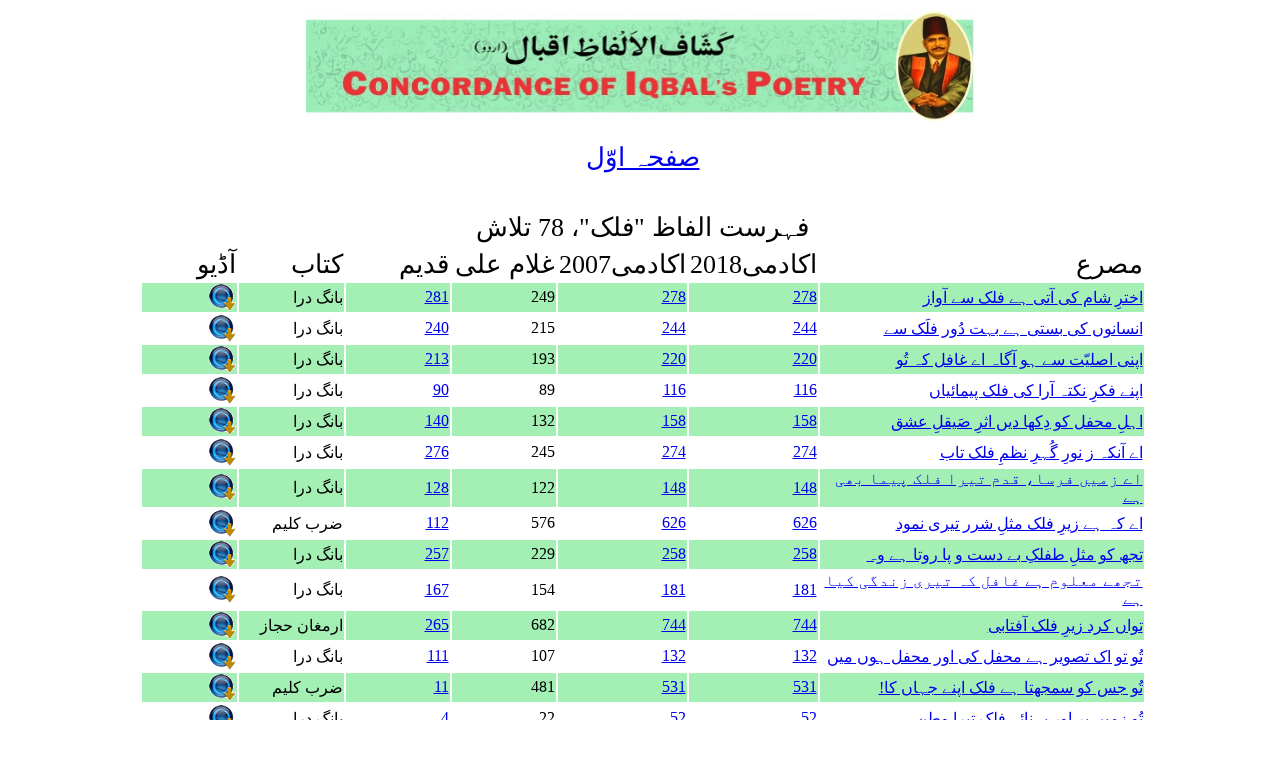

--- FILE ---
content_type: text/html; charset=UTF-8
request_url: https://concordance.allamaiqbal.com/wordlist.php?word=%D9%81%D9%84%DA%A9&searchtype=1
body_size: 7255
content:
<html>

<head>
<meta http-equiv="Content-Type" content="text/html; charset=utf-8" />
<link href="index.css" rel="stylesheet" type="text/css" />
<title>لفظ: فلک کی فہرست</title>
</head>

<body dir="rtl">
<div align="center">

<table>
<tr>
  <td><img src="banner.jpg" width="668" height="110" /></td></tr>
</table>
<br /><div align="center">
<a class="alphabetHeading" href="index.html">صفحہ اوّل</a>
</div>
<br />
<br />
<table>
<tr>
  <td  class="alphabetHeading">فہرست الفاظ "فلک"، 78 تلاش</td></tr>
</table>
<table width="80%"  class="alphabetList">
<tr class="alphabetHeading">
<td width="35%">مصرع</td>
<td width="11%">اکادمی2018  </td>
<td width="11%">اکادمی2007  </td>
<td width="11%">غلام علی</td>
<td width="11%">قدیم</td>
<td width="11%">کتاب</td>
<td width="10%">آڈیو</td></tr>
<tr bgcolor=#A4EFB4><td><a href=stanza.php?phrase=4470&stanzano=131062#4470> اخترِ شام کی آتی ہے فلک سے آواز</a></td><td><a href=iapkulyat2018.php?pageno=278 >278</a></td>
			<td><a href=iapkulyat.php?pageno=278 >278</a></td>
			<td>249</td>
			<td><a href=firstedition.php?pageno=281&bookname=bang>281</a></td>
			<td>بانگ درا</td><td><a href='audio/shujaat/155- Shab-e-Mairaaj.mp3' target=_new><img src=download.gif border=0 /></a></td></tr><tr><td><a href=stanza.php?phrase=3865&stanzano=131037#3865> انسانوں کی بستی ہے بہت دُور فلَک سے</a></td><td><a href=iapkulyat2018.php?pageno=244 >244</a></td>
			<td><a href=iapkulyat.php?pageno=244 >244</a></td>
			<td>215</td>
			<td><a href=firstedition.php?pageno=240&bookname=bang>240</a></td>
			<td>بانگ درا</td><td><a href='audio/shujaat/130- Shabnam Aur Sitaray.mp3' target=_new><img src=download.gif border=0 /></a></td></tr><tr bgcolor=#A4EFB4><td><a href=stanza.php?phrase=3394&stanzano=131024#3394> اپنی اصلیّت سے ہو آگاہ اے غافل کہ تُو</a></td><td><a href=iapkulyat2018.php?pageno=220 >220</a></td>
			<td><a href=iapkulyat.php?pageno=220 >220</a></td>
			<td>193</td>
			<td><a href=firstedition.php?pageno=213&bookname=bang>213</a></td>
			<td>بانگ درا</td><td><a href='audio/shujaat/117- Shama o Shaair.mp3' target=_new><img src=download.gif border=0 /></a></td></tr><tr><td><a href=stanza.php?phrase=1433&stanzano=111044#1433> اپنے فکرِ نکتہ آرا کی فلک پیمائیاں</a></td><td><a href=iapkulyat2018.php?pageno=116 >116</a></td>
			<td><a href=iapkulyat.php?pageno=116 >116</a></td>
			<td>89</td>
			<td><a href=firstedition.php?pageno=90&bookname=bang>90</a></td>
			<td>بانگ درا</td><td><a href='audio/shujaat/044- Daagh.mp3' target=_new><img src=download.gif border=0 /></a></td></tr><tr bgcolor=#A4EFB4><td><a href=stanza.php?phrase=2254&stanzano=121023#2254> اہلِ محفل کو دِکھا دیں اثرِ صَیقلِ عشق</a></td><td><a href=iapkulyat2018.php?pageno=158 >158</a></td>
			<td><a href=iapkulyat.php?pageno=158 >158</a></td>
			<td>132</td>
			<td><a href=firstedition.php?pageno=140&bookname=bang>140</a></td>
			<td>بانگ درا</td><td><a href='audio/shujaat/085- Abdul Qadir Kay Naam.mp3' target=_new><img src=download.gif border=0 /></a></td></tr><tr><td><a href=stanza.php?phrase=4389&stanzano=131057#4389> اے آنکہ ز نورِ گُہرِ نظمِ فلک تاب</a></td><td><a href=iapkulyat2018.php?pageno=274 >274</a></td>
			<td><a href=iapkulyat.php?pageno=274 >274</a></td>
			<td>245</td>
			<td><a href=firstedition.php?pageno=276&bookname=bang>276</a></td>
			<td>بانگ درا</td><td><a href='audio/shujaat/150- Firdous Mein Aik Makalima.mp3' target=_new><img src=download.gif border=0 /></a></td></tr><tr bgcolor=#A4EFB4><td><a href=stanza.php?phrase=2068&stanzano=121013#2068> اے زمیں فرسا، قدم تیرا فلک پیما بھی ہے</a></td><td><a href=iapkulyat2018.php?pageno=148 >148</a></td>
			<td><a href=iapkulyat.php?pageno=148 >148</a></td>
			<td>122</td>
			<td><a href=firstedition.php?pageno=128&bookname=bang>128</a></td>
			<td>بانگ درا</td><td><a href='audio/shujaat/075- Aashiq-e-Harjai.mp3' target=_new><img src=download.gif border=0 /></a></td></tr><tr><td><a href=stanza.php?phrase=9004&stanzano=340015#9004> اے کہ ہے زیرِ فلک مثلِ شرر تیری نمود</a></td><td><a href=iapkulyat2018.php?pageno=626 >626</a></td>
			<td><a href=iapkulyat.php?pageno=626 >626</a></td>
			<td>576</td>
			<td><a href=firstedition.php?pageno=112&bookname=zarb>112</a></td>
			<td>ضرب کلیم</td><td><a href='audio/shujaat/512- Wojood.mp3' target=_new><img src=download.gif border=0 /></a></td></tr><tr bgcolor=#A4EFB4><td><a href=stanza.php?phrase=4113&stanzano=131047#4113> تجھ کو مثلِ طفلکِ بے دست و پا روتا ہے وہ</a></td><td><a href=iapkulyat2018.php?pageno=258 >258</a></td>
			<td><a href=iapkulyat.php?pageno=258 >258</a></td>
			<td>229</td>
			<td><a href=firstedition.php?pageno=257&bookname=bang>257</a></td>
			<td>بانگ درا</td><td><a href='audio/shujaat/140- Walida Marhuma ki yaad main.mp3' target=_new><img src=download.gif border=0 /></a></td></tr><tr><td><a href=stanza.php?phrase=2669&stanzano=131006#2669> تجھے معلوم ہے غافل کہ تیری زندگی کیا ہے</a></td><td><a href=iapkulyat2018.php?pageno=181 >181</a></td>
			<td><a href=iapkulyat.php?pageno=181 >181</a></td>
			<td>154</td>
			<td><a href=firstedition.php?pageno=167&bookname=bang>167</a></td>
			<td>بانگ درا</td><td><a href='audio/shujaat/099- Tazmeen Bar Sher-e-Anisi Shamlo.mp3' target=_new><img src=download.gif border=0 /></a></td></tr><tr bgcolor=#A4EFB4><td><a href=stanza.php?phrase=10199&stanzano=430009#10199> تواں کرد زیرِ فلک آفتابی</a></td><td><a href=iapkulyat2018.php?pageno=744 >744</a></td>
			<td><a href=iapkulyat.php?pageno=744 >744</a></td>
			<td>682</td>
			<td><a href=firstedition.php?pageno=265&bookname=armgan>265</a></td>
			<td>ارمغان حجاز</td><td><a href='audio/shujaat/629-khula jab chaman main kutab khana-e-gul.mp3' target=_new><img src=download.gif border=0 /></a></td></tr><tr><td><a href=stanza.php?phrase=1804&stanzano=112012#1804> تُو تو اک تصویر ہے محفل کی اور محفل ہوں میں</a></td><td><a href=iapkulyat2018.php?pageno=132 >132</a></td>
			<td><a href=iapkulyat.php?pageno=132 >132</a></td>
			<td>107</td>
			<td><a href=firstedition.php?pageno=111&bookname=bang>111</a></td>
			<td>بانگ درا</td><td><a href='audio/shujaat/061- Sakhtian karta hun dil pr, ghair se ghafil hun main.mp3' target=_new><img src=download.gif border=0 /></a></td></tr><tr bgcolor=#A4EFB4><td><a href=stanza.php?phrase=7922&stanzano=310006#7922> تُو جس کو سمجھتا ہے فلک اپنے جہاں کا!</a></td><td><a href=iapkulyat2018.php?pageno=531 >531</a></td>
			<td><a href=iapkulyat.php?pageno=531 >531</a></td>
			<td>481</td>
			<td><a href=firstedition.php?pageno=11&bookname=zarb>11</a></td>
			<td>ضرب کلیم</td><td><a href='audio/shujaat/396- Zamin o Asman.mp3' target=_new><img src=download.gif border=0 /></a></td></tr><tr><td><a href=stanza.php?phrase=19&stanzano=111001#19> تُو زمیں پر اور پہنائے فلک تیرا وطن</a></td><td><a href=iapkulyat2018.php?pageno=52 >52</a></td>
			<td><a href=iapkulyat.php?pageno=52 >52</a></td>
			<td>22</td>
			<td><a href=firstedition.php?pageno=4&bookname=bang>4</a></td>
			<td>بانگ درا</td><td><a href='audio/shujaat/001- Himala.mp3' target=_new><img src=download.gif border=0 /></a></td></tr><tr bgcolor=#A4EFB4><td><a href=stanza.php?phrase=2512&stanzano=131003#2512> تھوڑا سا جو مہرباں فلک ہو</a></td><td><a href=iapkulyat2018.php?pageno=174 >174</a></td>
			<td><a href=iapkulyat.php?pageno=174 >174</a></td>
			<td>148</td>
			<td><a href=firstedition.php?pageno=159&bookname=bang>159</a></td>
			<td>بانگ درا</td><td><a href='audio/shujaat/096- Do Sitaare.mp3' target=_new><img src=download.gif border=0 /></a></td></tr><tr><td><a href=stanza.php?phrase=4394&stanzano=131057#4394> تھی جس کی فلک سوز کبھی گرمیِ آواز</a></td><td><a href=iapkulyat2018.php?pageno=274 >274</a></td>
			<td><a href=iapkulyat.php?pageno=274 >274</a></td>
			<td>245</td>
			<td><a href=firstedition.php?pageno=276&bookname=bang>276</a></td>
			<td>بانگ درا</td><td><a href='audio/shujaat/150- Firdous Mein Aik Makalima.mp3' target=_new><img src=download.gif border=0 /></a></td></tr><tr bgcolor=#A4EFB4><td><a href=stanza.php?phrase=747&stanzano=111025#747> تیری محفل کو اسی شمع نے چمکایا ہے</a></td><td><a href=iapkulyat2018.php?pageno=86 >86</a></td>
			<td><a href=iapkulyat.php?pageno=86 >86</a></td>
			<td>54</td>
			<td><a href=firstedition.php?pageno=45&bookname=bang>45</a></td>
			<td>بانگ درا</td><td><a href='audio/shujaat/025- Insan aur Bazm-e-Qudrat.mp3' target=_new><img src=download.gif border=0 /></a></td></tr><tr><td><a href=stanza.php?phrase=4397&stanzano=131057#4397> جب پیرِ فلک نے وَرق ایّام کا اُلٹا</a></td><td><a href=iapkulyat2018.php?pageno=275 >275</a></td>
			<td><a href=iapkulyat.php?pageno=275 >275</a></td>
			<td>245</td>
			<td><a href=firstedition.php?pageno=276&bookname=bang>276</a></td>
			<td>بانگ درا</td><td><a href='audio/shujaat/150- Firdous Mein Aik Makalima.mp3' target=_new><img src=download.gif border=0 /></a></td></tr><tr bgcolor=#A4EFB4><td><a href=stanza.php?phrase=2556&stanzano=131004#2556> جن کے دروازوں پہ رہتا تھا جبیں گستر فلک</a></td><td><a href=iapkulyat2018.php?pageno=176 >176</a></td>
			<td><a href=iapkulyat.php?pageno=176 >176</a></td>
			<td>150</td>
			<td><a href=firstedition.php?pageno=161&bookname=bang>161</a></td>
			<td>بانگ درا</td><td><a href='audio/shujaat/097- Gouristaan-e-Shahi.mp3' target=_new><img src=download.gif border=0 /></a></td></tr><tr><td><a href=stanza.php?phrase=621&stanzano=111020#621> حُسن تیرا جب ہُوا بامِ فلک سے جلوہ گر</a></td><td><a href=iapkulyat2018.php?pageno=80 >80</a></td>
			<td><a href=iapkulyat.php?pageno=80 >80</a></td>
			<td>48</td>
			<td><a href=firstedition.php?pageno=37&bookname=bang>37</a></td>
			<td>بانگ درا</td><td><a href='audio/shujaat/020- Aftab-e-Subh.mp3' target=_new><img src=download.gif border=0 /></a></td></tr><tr bgcolor=#A4EFB4><td><a href=stanza.php?phrase=4322&stanzano=131053#4322> حیرت سے دیکھتا فلکِ نیل فام تھا</a></td><td><a href=iapkulyat2018.php?pageno=271 >271</a></td>
			<td><a href=iapkulyat.php?pageno=271 >271</a></td>
			<td>241</td>
			<td><a href=firstedition.php?pageno=272&bookname=bang>272</a></td>
			<td>بانگ درا</td><td><a href='audio/shujaat/146- Bilal (R.A.mp3' target=_new><img src=download.gif border=0 /></a></td></tr><tr><td><a href=stanza.php?phrase=8512&stanzano=320004#8512> خودی کو جس نے فلک سے بلند تر دیکھا</a></td><td><a href=iapkulyat2018.php?pageno=584 >584</a></td>
			<td><a href=iapkulyat.php?pageno=584 >584</a></td>
			<td>532</td>
			<td><a href=firstedition.php?pageno=68&bookname=zarb>68</a></td>
			<td>ضرب کلیم</td><td><a href='audio/shujaat/462- Aagaahi.mp3' target=_new><img src=download.gif border=0 /></a></td></tr><tr bgcolor=#A4EFB4><td><a href=stanza.php?phrase=2452&stanzano=131001#2452> دل کو تڑپاتی ہے اب تک گرمیِ محفل کی یاد</a></td><td><a href=iapkulyat2018.php?pageno=171 >171</a></td>
			<td><a href=iapkulyat.php?pageno=171 >171</a></td>
			<td>145</td>
			<td><a href=firstedition.php?pageno=155&bookname=bang>155</a></td>
			<td>بانگ درا</td><td><a href='audio/shujaat/094- Bilaad-e-Islamia.mp3' target=_new><img src=download.gif border=0 /></a></td></tr><tr><td><a href=stanza.php?phrase=2238&stanzano=121022#2238> دُعائے طفلکِ گفتار آزما کی مثال</a></td><td><a href=iapkulyat2018.php?pageno=157 >157</a></td>
			<td><a href=iapkulyat.php?pageno=157 >157</a></td>
			<td>131</td>
			<td><a href=firstedition.php?pageno=139&bookname=bang>139</a></td>
			<td>بانگ درا</td><td><a href='audio/shujaat/084- Firaaq.mp3' target=_new><img src=download.gif border=0 /></a></td></tr><tr bgcolor=#A4EFB4><td><a href=stanza.php?phrase=1244&stanzano=111038#1244> دِکھایا اوجِ خیالِ فلک نشیں میں نے</a></td><td><a href=iapkulyat2018.php?pageno=108 >108</a></td>
			<td><a href=iapkulyat.php?pageno=108 >108</a></td>
			<td>82</td>
			<td><a href=firstedition.php?pageno=80&bookname=bang>80</a></td>
			<td>بانگ درا</td><td><a href='audio/shujaat/038- Sarguzasht i Adam.mp3' target=_new><img src=download.gif border=0 /></a></td></tr><tr><td><a href=stanza.php?phrase=1391&stanzano=111042#1391> رفعت ہے جس زمیں کی بام فلک کا زینا</a></td><td><a href=iapkulyat2018.php?pageno=114 >114</a></td>
			<td><a href=iapkulyat.php?pageno=114 >114</a></td>
			<td>87</td>
			<td><a href=firstedition.php?pageno=88&bookname=bang>88</a></td>
			<td>بانگ درا</td><td><a href='audio/shujaat/042- Hhindustani Bachon Ka Qoumi Geet.mp3' target=_new><img src=download.gif border=0 /></a></td></tr><tr bgcolor=#A4EFB4><td><a href=stanza.php?phrase=2172&stanzano=121017#2172> زندانِ فلک میں پا بہ زنجیر</a></td><td><a href=iapkulyat2018.php?pageno=153 >153</a></td>
			<td><a href=iapkulyat.php?pageno=153 >153</a></td>
			<td>126</td>
			<td><a href=firstedition.php?pageno=134&bookname=bang>134</a></td>
			<td>بانگ درا</td><td><a href='audio/shujaat/079- Insan.mp3' target=_new><img src=download.gif border=0 /></a></td></tr><tr><td><a href=stanza.php?phrase=616&stanzano=111020#616> زینتِ بزمِ فلک ہو جس سے وہ ساغر ہے تو</a></td><td><a href=iapkulyat2018.php?pageno=80 >80</a></td>
			<td><a href=iapkulyat.php?pageno=80 >80</a></td>
			<td>48</td>
			<td><a href=firstedition.php?pageno=37&bookname=bang>37</a></td>
			<td>بانگ درا</td><td><a href='audio/shujaat/020- Aftab-e-Subh.mp3' target=_new><img src=download.gif border=0 /></a></td></tr><tr bgcolor=#A4EFB4><td><a href=stanza.php?phrase=3101&stanzano=131017#3101> سیرِ فلک</a></td><td><a href=iapkulyat2018.php?pageno=203 >203</a></td>
			<td><a href=iapkulyat.php?pageno=203 >203</a></td>
			<td>175</td>
			<td><a href=firstedition.php?pageno=192&bookname=bang>192</a></td>
			<td>بانگ درا</td><td><a href='audio/shujaat/110- Sayr-e-Falak.mp3' target=_new><img src=download.gif border=0 /></a></td></tr><tr><td><a href=stanza.php?phrase=1120&stanzano=111034#1120> شرابِ بے خودی سے تا فلک پرواز ہے میری</a></td><td><a href=iapkulyat2018.php?pageno=102 >102</a></td>
			<td><a href=iapkulyat.php?pageno=102 >102</a></td>
			<td>74</td>
			<td><a href=firstedition.php?pageno=71&bookname=bang>71</a></td>
			<td>بانگ درا</td><td><a href='audio/shujaat/034- Tasweer i Dard.mp3' target=_new><img src=download.gif border=0 /></a></td></tr><tr bgcolor=#A4EFB4><td><a href=stanza.php?phrase=9190&stanzano=340035#9190> شمعِ محفل کی طرح سب سے جُدا، سب کا رفیق</a></td><td><a href=iapkulyat2018.php?pageno=641 >641</a></td>
			<td><a href=iapkulyat.php?pageno=641 >641</a></td>
			<td>591</td>
			<td><a href=firstedition.php?pageno=129&bookname=zarb>129</a></td>
			<td>ضرب کلیم</td><td><a href='audio/shujaat/532- Mard i Buzurg.mp3' target=_new><img src=download.gif border=0 /></a></td></tr><tr><td><a href=stanza.php?phrase=3306&stanzano=131024#3306> شوقِ بے پروا گیا، فکرِ فلک پیما گیا</a></td><td><a href=iapkulyat2018.php?pageno=214 >214</a></td>
			<td><a href=iapkulyat.php?pageno=214 >214</a></td>
			<td>186</td>
			<td><a href=firstedition.php?pageno=205&bookname=bang>205</a></td>
			<td>بانگ درا</td><td><a href='audio/shujaat/117- Shama o Shaair.mp3' target=_new><img src=download.gif border=0 /></a></td></tr><tr bgcolor=#A4EFB4><td><a href=stanza.php?phrase=740&stanzano=111024#740> طفلکِ سیماب پا ہوں مکتبِ ہستی میں مَیں</a></td><td><a href=iapkulyat2018.php?pageno=86 >86</a></td>
			<td><a href=iapkulyat.php?pageno=86 >86</a></td>
			<td>54</td>
			<td><a href=firstedition.php?pageno=44&bookname=bang>44</a></td>
			<td>بانگ درا</td><td><a href='audio/shujaat/024- Maah i Naw.mp3' target=_new><img src=download.gif border=0 /></a></td></tr><tr><td><a href=stanza.php?phrase=1522&stanzano=111047#1522> طفلکِ ناآشنا کی کوششِ گُفتار میں</a></td><td><a href=iapkulyat2018.php?pageno=120 >120</a></td>
			<td><a href=iapkulyat.php?pageno=120 >120</a></td>
			<td>94</td>
			<td><a href=firstedition.php?pageno=95&bookname=bang>95</a></td>
			<td>بانگ درا</td><td><a href='audio/shujaat/047- Bacha Aur Shama.mp3' target=_new><img src=download.gif border=0 /></a></td></tr><tr bgcolor=#A4EFB4><td><a href=stanza.php?phrase=3953&stanzano=131041#3953> عطا فلک نے کِیا تجھ کو آشیاں، پھر کیا</a></td><td><a href=iapkulyat2018.php?pageno=248 >248</a></td>
			<td><a href=iapkulyat.php?pageno=248 >248</a></td>
			<td>220</td>
			<td><a href=firstedition.php?pageno=246&bookname=bang>246</a></td>
			<td>بانگ درا</td><td><a href='audio/shujaat/134- Mein Aur Tou.mp3' target=_new><img src=download.gif border=0 /></a></td></tr><tr><td><a href=stanza.php?phrase=1933&stanzano=121006#1933> غمِ فنا ہے تجھے! گُنبدِ فلک سے اُتر</a></td><td><a href=iapkulyat2018.php?pageno=141 >141</a></td>
			<td><a href=iapkulyat.php?pageno=141 >141</a></td>
			<td>115</td>
			<td><a href=firstedition.php?pageno=120&bookname=bang>120</a></td>
			<td>بانگ درا</td><td><a href='audio/shujaat/068- Akhtar-e-Subh.mp3' target=_new><img src=download.gif border=0 /></a></td></tr><tr bgcolor=#A4EFB4><td><a href=stanza.php?phrase=8371&stanzano=310054#8371> فاش ہے مجھ پہ ضمیرِ فَلکِ نیلی فام</a></td><td><a href=iapkulyat2018.php?pageno=569 >569</a></td>
			<td><a href=iapkulyat.php?pageno=569 >569</a></td>
			<td>518</td>
			<td><a href=firstedition.php?pageno=53&bookname=zarb>53</a></td>
			<td>ضرب کلیم</td><td><a href='audio/shujaat/444- Nubuwwat.mp3' target=_new><img src=download.gif border=0 /></a></td></tr><tr><td><a href=stanza.php?phrase=5911&stanzano=220025#5911> فلَک نے اُن کو عطا کی ہے خواجگی کہ جنھیں</a></td><td><a href=iapkulyat2018.php?pageno=383 >383</a></td>
			<td><a href=iapkulyat.php?pageno=379 >379</a></td>
			<td>340</td>
			<td><a href=firstedition.php?pageno=72&bookname=gabriel>72</a></td>
			<td>بال جبریل</td><td><a href='audio/shujaat/256- Ghazal (Nigaah-e-Faqr Mein Shaan-e-Sikandari Kia Hai).mp3' target=_new><img src=download.gif border=0 /></a></td></tr><tr bgcolor=#A4EFB4><td><a href=stanza.php?phrase=7157&stanzano=223020#7157> فلک جس طرح آنکھ کے تِل میں ہے</a></td><td><a href=iapkulyat2018.php?pageno=455 >455</a></td>
			<td><a href=iapkulyat.php?pageno=456 >456</a></td>
			<td>420</td>
			<td><a href=firstedition.php?pageno=173&bookname=gabriel>173</a></td>
			<td>بال جبریل</td><td><a href='audio/shujaat/340- Saqi Nama.mp3' target=_new><img src=download.gif border=0 /></a></td></tr><tr><td><a href=stanza.php?phrase=4877&stanzano=131070#4877> فلک را سقف بشگافیم و طرحِ دیگر اندازیم”</a></td><td><a href=iapkulyat2018.php?pageno=307 >307</a></td>
			<td><a href=iapkulyat.php?pageno=307 >307</a></td>
			<td>276</td>
			<td><a href=firstedition.php?pageno=315&bookname=bang>315</a></td>
			<td>بانگ درا</td><td><a href='audio/shujaat/163- Tulu i Islam.mp3' target=_new><img src=download.gif border=0 /></a></td></tr><tr bgcolor=#A4EFB4><td><a href=stanza.php?phrase=1574&stanzano=111049#1574> فلک نشیں صفَتِ مہر ہُوں زمانے میں</a></td><td><a href=iapkulyat2018.php?pageno=122 >122</a></td>
			<td><a href=iapkulyat.php?pageno=122 >122</a></td>
			<td>96</td>
			<td><a href=firstedition.php?pageno=98&bookname=bang>98</a></td>
			<td>بانگ درا</td><td><a href='audio/shujaat/049- Iltija-e-Musafir.mp3' target=_new><img src=download.gif border=0 /></a></td></tr><tr><td><a href=stanza.php?phrase=1875&stanzano=121002#1875> فلک پہ عام ہوئی، اخترِ سحر نے سُنی</a></td><td><a href=iapkulyat2018.php?pageno=138 >138</a></td>
			<td><a href=iapkulyat.php?pageno=138 >138</a></td>
			<td>112</td>
			<td><a href=firstedition.php?pageno=117&bookname=bang>117</a></td>
			<td>بانگ درا</td><td><a href='audio/shujaat/064- Haqeeqat-e-Husn.mp3' target=_new><img src=download.gif border=0 /></a></td></tr><tr bgcolor=#A4EFB4><td><a href=stanza.php?phrase=10322&stanzano=440003#10322> فلک کو کیا خبر یہ خاکداں کس کا نشیمن ہے</a></td><td><a href=iapkulyat2018.php?pageno=755 >755</a></td>
			<td><a href=iapkulyat.php?pageno=755 >755</a></td>
			<td>692</td>
			<td><a href=firstedition.php?pageno=280&bookname=armgan>280</a></td>
			<td>ارمغان حجاز</td><td><a href='audio/shujaat/642- Hazrat i Insan.mp3' target=_new><img src=download.gif border=0 /></a></td></tr><tr><td><a href=stanza.php?phrase=1877&stanzano=121002#1877> فلک کی بات بتا دی زمیں کے محرم کو</a></td><td><a href=iapkulyat2018.php?pageno=138 >138</a></td>
			<td><a href=iapkulyat.php?pageno=138 >138</a></td>
			<td>112</td>
			<td><a href=firstedition.php?pageno=117&bookname=bang>117</a></td>
			<td>بانگ درا</td><td><a href='audio/shujaat/064- Haqeeqat-e-Husn.mp3' target=_new><img src=download.gif border=0 /></a></td></tr><tr bgcolor=#A4EFB4><td><a href=stanza.php?phrase=1187&stanzano=111036#1187> قصد کس محفل کا ہے؟ آتا ہے کس محفل سے تو؟</a></td><td><a href=iapkulyat2018.php?pageno=105 >105</a></td>
			<td><a href=iapkulyat.php?pageno=105 >105</a></td>
			<td>78</td>
			<td><a href=firstedition.php?pageno=76&bookname=bang>76</a></td>
			<td>بانگ درا</td><td><a href='audio/shujaat/036- Chaand.mp3' target=_new><img src=download.gif border=0 /></a></td></tr><tr><td><a href=stanza.php?phrase=1071&stanzano=111034#1071> لہُو رو رو کے محفل کو گُلستاں کر کے چھوڑوں گا</a></td><td><a href=iapkulyat2018.php?pageno=100 >100</a></td>
			<td><a href=iapkulyat.php?pageno=100 >100</a></td>
			<td>71</td>
			<td><a href=firstedition.php?pageno=67&bookname=bang>67</a></td>
			<td>بانگ درا</td><td><a href='audio/shujaat/034- Tasweer i Dard.mp3' target=_new><img src=download.gif border=0 /></a></td></tr><tr bgcolor=#A4EFB4><td><a href=stanza.php?phrase=1539&stanzano=111048#1539> لیے ہے پیرِ فلک دستِ رعشہ دار میں جام</a></td><td><a href=iapkulyat2018.php?pageno=121 >121</a></td>
			<td><a href=iapkulyat.php?pageno=121 >121</a></td>
			<td>94</td>
			<td><a href=firstedition.php?pageno=96&bookname=bang>96</a></td>
			<td>بانگ درا</td><td><a href='audio/shujaat/048- Kanar-e-Ravi.mp3' target=_new><img src=download.gif border=0 /></a></td></tr><tr><td><a href=stanza.php?phrase=8948&stanzano=340010#8948> محفل کا وہی ساز ہے بیگانۂ مضراب</a></td><td><a href=iapkulyat2018.php?pageno=621 >621</a></td>
			<td><a href=iapkulyat.php?pageno=621 >621</a></td>
			<td>571</td>
			<td><a href=firstedition.php?pageno=107&bookname=zarb>107</a></td>
			<td>ضرب کلیم</td><td><a href='audio/shujaat/507- Shua-e-Ummeed.mp3' target=_new><img src=download.gif border=0 /></a></td></tr><tr bgcolor=#A4EFB4><td><a href=stanza.php?phrase=2900&stanzano=131013#2900> محفلِ کون و مکاں میں سحَر و شام پھرے</a></td><td><a href=iapkulyat2018.php?pageno=193 >193</a></td>
			<td><a href=iapkulyat.php?pageno=193 >193</a></td>
			<td>165</td>
			<td><a href=firstedition.php?pageno=180&bookname=bang>180</a></td>
			<td>بانگ درا</td><td><a href='audio/shujaat/106- Shikwa.mp3' target=_new><img src=download.gif border=0 /></a></td></tr><tr><td><a href=stanza.php?phrase=3079&stanzano=131016#3079> محوِ فلک فروزی تھی انجمن فلک کی</a></td><td><a href=iapkulyat2018.php?pageno=202 >202</a></td>
			<td><a href=iapkulyat.php?pageno=202 >202</a></td>
			<td>174</td>
			<td><a href=firstedition.php?pageno=191&bookname=bang>191</a></td>
			<td>بانگ درا</td><td><a href='audio/shujaat/109- Bazm i Anjum.mp3' target=_new><img src=download.gif border=0 /></a></td></tr><tr bgcolor=#A4EFB4><td><a href=stanza.php?phrase=554&stanzano=111018#554> مسجودِ ساکنانِ فلک کا مآل دیکھ</a></td><td><a href=iapkulyat2018.php?pageno=77 >77</a></td>
			<td><a href=iapkulyat.php?pageno=77 >77</a></td>
			<td>46</td>
			<td><a href=firstedition.php?pageno=34&bookname=bang>34</a></td>
			<td>بانگ درا</td><td><a href='audio/shujaat/018- Shama.mp3' target=_new><img src=download.gif border=0 /></a></td></tr><tr><td><a href=stanza.php?phrase=12&stanzano=111001#12> مطلعِ اوّل فلک جس کا ہو وہ دِیواں ہے تُو</a></td><td><a href=iapkulyat2018.php?pageno=51 >51</a></td>
			<td><a href=iapkulyat.php?pageno=51 >51</a></td>
			<td>22</td>
			<td><a href=firstedition.php?pageno=3&bookname=bang>3</a></td>
			<td>بانگ درا</td><td><a href='audio/shujaat/001- Himala.mp3' target=_new><img src=download.gif border=0 /></a></td></tr><tr bgcolor=#A4EFB4><td><a href=stanza.php?phrase=3025&stanzano=131014#3025> میں مضطرب زمیں پر، بے تاب تُو فلَک پر</a></td><td><a href=iapkulyat2018.php?pageno=199 >199</a></td>
			<td><a href=iapkulyat.php?pageno=199 >199</a></td>
			<td>171</td>
			<td><a href=firstedition.php?pageno=187&bookname=bang>187</a></td>
			<td>بانگ درا</td><td><a href='audio/shujaat/107- Chand.mp3' target=_new><img src=download.gif border=0 /></a></td></tr><tr><td><a href=stanza.php?phrase=2005&stanzano=121010#2005> نظّارے رہے وہی فلک پر</a></td><td><a href=iapkulyat2018.php?pageno=144 >144</a></td>
			<td><a href=iapkulyat.php?pageno=144 >144</a></td>
			<td>119</td>
			<td><a href=firstedition.php?pageno=124&bookname=bang>124</a></td>
			<td>بانگ درا</td><td><a href='audio/shujaat/072- Chand awr Taare.mp3' target=_new><img src=download.gif border=0 /></a></td></tr><tr bgcolor=#A4EFB4><td><a href=stanza.php?phrase=9538&stanzano=360002#9538> نگاہِ پِیرِ فلک میں نہ میں عزیز، نہ تُو</a></td><td><a href=iapkulyat2018.php?pageno=675 >675</a></td>
			<td><a href=iapkulyat.php?pageno=675 >675</a></td>
			<td>627</td>
			<td><a href=firstedition.php?pageno=167&bookname=zarb>167</a></td>
			<td>ضرب کلیم</td><td><a href='audio/shujaat/579- Haqiqat-e-Azli hai Rqabat-e-Aqwam.mp3' target=_new><img src=download.gif border=0 /></a></td></tr><tr><td><a href=stanza.php?phrase=5417&stanzano=210012#5417> نہ کر نِگہ سے تغافل کو التفات آمیز</a></td><td><a href=iapkulyat2018.php?pageno=355 >355</a></td>
			<td><a href=iapkulyat.php?pageno=354 >354</a></td>
			<td>308</td>
			<td><a href=firstedition.php?pageno=25&bookname=gabriel>25</a></td>
			<td>بال جبریل</td><td><a href='audio/shujaat/223- Ghazal (Zameer-e-Lala Mai-e-Lal Say Howa Labraiz).mp3' target=_new><img src=download.gif border=0 /></a></td></tr><tr bgcolor=#A4EFB4><td><a href=stanza.php?phrase=1637&stanzano=112004#1637> وائے ناکامی، فلک نے تاک کر توڑا اُسے</a></td><td><a href=iapkulyat2018.php?pageno=125 >125</a></td>
			<td><a href=iapkulyat.php?pageno=125 >125</a></td>
			<td>99</td>
			<td><a href=firstedition.php?pageno=102&bookname=bang>102</a></td>
			<td>بانگ درا</td><td><a href='audio/shujaat/053- Ghazal (Laon Woh Tinkay Kahein say Aashyanay Kay Liye).mp3' target=_new><img src=download.gif border=0 /></a></td></tr><tr><td><a href=stanza.php?phrase=7654&stanzano=223042#7654> وہ خاک کہِ ہے زیرِ فلک مطلعِ انوار</a></td><td><a href=iapkulyat2018.php?pageno=489 >489</a></td>
			<td><a href=iapkulyat.php?pageno=488 >488</a></td>
			<td>450</td>
			<td><a href=firstedition.php?pageno=211&bookname=gabriel>211</a></td>
			<td>بال جبریل</td><td><a href='audio/shujaat/366- Panjaab Kay Peerzaadon Say.mp3' target=_new><img src=download.gif border=0 /></a></td></tr><tr bgcolor=#A4EFB4><td><a href=stanza.php?phrase=6458&stanzano=221015#6458> وہ میرا رونقِ محفل کہاں ہے</a></td><td><a href=iapkulyat2018.php?pageno=411 >411</a></td>
			<td><a href=iapkulyat.php?pageno=409 >409</a></td>
			<td>376</td>
			<td><a href=firstedition.php?pageno=119&bookname=gabriel>119</a></td>
			<td>بال جبریل</td><td><a href='audio/shujaat/307- Rubai (Woh Mera Ronaq-e-Mehfil Kahan Hai).mp3' target=_new><img src=download.gif border=0 /></a></td></tr><tr><td><a href=stanza.php?phrase=5412&stanzano=210012#5412> پُرانے ہیں یہ ستارے، فلک بھی فرسُودہ</a></td><td><a href=iapkulyat2018.php?pageno=355 >355</a></td>
			<td><a href=iapkulyat.php?pageno=354 >354</a></td>
			<td>308</td>
			<td><a href=firstedition.php?pageno=25&bookname=gabriel>25</a></td>
			<td>بال جبریل</td><td><a href='audio/shujaat/223- Ghazal (Zameer-e-Lala Mai-e-Lal Say Howa Labraiz).mp3' target=_new><img src=download.gif border=0 /></a></td></tr><tr bgcolor=#A4EFB4><td><a href=stanza.php?phrase=7238&stanzano=223023#7238> پہنچیں گے فلک تک تری آہوں کے شرارے</a></td><td><a href=iapkulyat2018.php?pageno=460 >460</a></td>
			<td><a href=iapkulyat.php?pageno=461 >461</a></td>
			<td>425</td>
			<td><a href=firstedition.php?pageno=178&bookname=gabriel>178</a></td>
			<td>بال جبریل</td><td><a href='audio/shujaat/343- Ruh i Arzi.mp3' target=_new><img src=download.gif border=0 /></a></td></tr><tr><td><a href=stanza.php?phrase=4889&stanzano=132001#4889> پیغامِ سکوں پہنچا بھی گئی، دل محفل کا تڑپا بھی گئی</a></td><td><a href=iapkulyat2018.php?pageno=310 >310</a></td>
			<td><a href=iapkulyat.php?pageno=310 >310</a></td>
			<td>278</td>
			<td><a href=firstedition.php?pageno=317&bookname=bang>317</a></td>
			<td>بانگ درا</td><td><a href='audio/shujaat/164- Ghazal (Aey Bad-e-Saba Kamli Walay Say Ja Kahiyo Pheigh.mp3' target=_new><img src=download.gif border=0 /></a></td></tr><tr bgcolor=#A4EFB4><td><a href=stanza.php?phrase=1252&stanzano=111038#1252> کِیا فلک کو سفر، چھوڑ کر زمیں میں نے</a></td><td><a href=iapkulyat2018.php?pageno=108 >108</a></td>
			<td><a href=iapkulyat.php?pageno=108 >108</a></td>
			<td>82</td>
			<td><a href=firstedition.php?pageno=80&bookname=bang>80</a></td>
			<td>بانگ درا</td><td><a href='audio/shujaat/038- Sarguzasht i Adam.mp3' target=_new><img src=download.gif border=0 /></a></td></tr><tr><td><a href=stanza.php?phrase=1246&stanzano=111038#1246> کِیا قرار نہ زیرِ فلک کہیں میں نے</a></td><td><a href=iapkulyat2018.php?pageno=108 >108</a></td>
			<td><a href=iapkulyat.php?pageno=108 >108</a></td>
			<td>82</td>
			<td><a href=firstedition.php?pageno=80&bookname=bang>80</a></td>
			<td>بانگ درا</td><td><a href='audio/shujaat/038- Sarguzasht i Adam.mp3' target=_new><img src=download.gif border=0 /></a></td></tr><tr bgcolor=#A4EFB4><td><a href=stanza.php?phrase=7225&stanzano=223023#7225> کھول آنکھ، زمیں دیکھ، فلک دیکھ، فضا دیکھ</a></td><td><a href=iapkulyat2018.php?pageno=459 >459</a></td>
			<td><a href=iapkulyat.php?pageno=460 >460</a></td>
			<td>424</td>
			<td><a href=firstedition.php?pageno=178&bookname=gabriel>178</a></td>
			<td>بال جبریل</td><td><a href='audio/shujaat/343- Ruh i Arzi.mp3' target=_new><img src=download.gif border=0 /></a></td></tr><tr><td><a href=stanza.php?phrase=10087&stanzano=420008#10087> کہ ہے وہ رونقِ محفل کم آمیز</a></td><td><a href=iapkulyat2018.php?pageno=733 >733</a></td>
			<td><a href=iapkulyat.php?pageno=733 >733</a></td>
			<td>673</td>
			<td><a href=firstedition.php?pageno=253&bookname=armgan>253</a></td>
			<td>ارمغان حجاز</td><td><a href='audio/shujaat/614- Rubai (Hadees-e-Banda-e-Moumin Dil Aaways).mp3' target=_new><img src=download.gif border=0 /></a></td></tr><tr bgcolor=#A4EFB4><td><a href=stanza.php?phrase=9368&stanzano=350017#9368> کیا ہو جو نگاہِ فلکِ پِیر بدل جائے</a></td><td><a href=iapkulyat2018.php?pageno=659 >659</a></td>
			<td><a href=iapkulyat.php?pageno=659 >659</a></td>
			<td>609</td>
			<td><a href=firstedition.php?pageno=149&bookname=zarb>149</a></td>
			<td>ضرب کلیم</td><td><a href='audio/shujaat/558- Jamiyyat-e-Aqwaam-e-Mashriq.mp3' target=_new><img src=download.gif border=0 /></a></td></tr><tr><td><a href=stanza.php?phrase=1501&stanzano=111047#1501> کیسی حیرانی ہے یہ اے طفلکِ پروانہ خُو!</a></td><td><a href=iapkulyat2018.php?pageno=119 >119</a></td>
			<td><a href=iapkulyat.php?pageno=119 >119</a></td>
			<td>93</td>
			<td><a href=firstedition.php?pageno=94&bookname=bang>94</a></td>
			<td>بانگ درا</td><td><a href='audio/shujaat/047- Bacha Aur Shama.mp3' target=_new><img src=download.gif border=0 /></a></td></tr><tr bgcolor=#A4EFB4><td><a href=stanza.php?phrase=636&stanzano=111020#636> ہو شناسائے فلک شمعِ تخیّل کا دھُواں</a></td><td><a href=iapkulyat2018.php?pageno=81 >81</a></td>
			<td><a href=iapkulyat.php?pageno=81 >81</a></td>
			<td>49</td>
			<td><a href=firstedition.php?pageno=38&bookname=bang>38</a></td>
			<td>بانگ درا</td><td><a href='audio/shujaat/020- Aftab-e-Subh.mp3' target=_new><img src=download.gif border=0 /></a></td></tr><tr><td><a href=stanza.php?phrase=449&stanzano=111015#449> ہوں زمیں پر، گزر فلک پہ مرا</a></td><td><a href=iapkulyat2018.php?pageno=72 >72</a></td>
			<td><a href=iapkulyat.php?pageno=72 >72</a></td>
			<td>41</td>
			<td><a href=firstedition.php?pageno=28&bookname=bang>28</a></td>
			<td>بانگ درا</td><td><a href='audio/shujaat/015- Aql o Dill.mp3' target=_new><img src=download.gif border=0 /></a></td></tr><tr bgcolor=#A4EFB4><td><a href=stanza.php?phrase=8847&stanzano=340001#8847> ہُوئی ہے زیرِ فلک اُمتوں کی رُسوائی</a></td><td><a href=iapkulyat2018.php?pageno=612 >612</a></td>
			<td><a href=iapkulyat.php?pageno=612 >612</a></td>
			<td>562</td>
			<td><a href=firstedition.php?pageno=98&bookname=zarb>98</a></td>
			<td>ضرب کلیم</td><td><a href='audio/shujaat/498- Deen-o-Hunar.mp3' target=_new><img src=download.gif border=0 /></a></td></tr><tr><td><a href=stanza.php?phrase=9980&stanzano=410006#9980> ہیں گرچہ بلندی میں عمارات فلک بوس</a></td><td><a href=iapkulyat2018.php?pageno=722 >722</a></td>
			<td><a href=iapkulyat.php?pageno=722 >722</a></td>
			<td>665</td>
			<td><a href=firstedition.php?pageno=241&bookname=armgan>241</a></td>
			<td>ارمغان حجاز</td><td><a href='audio/shujaat/603- Douzakhi Ki Munaajaat.mp3' target=_new><img src=download.gif border=0 /></a></td></tr><tr bgcolor=#A4EFB4><td><a href=stanza.php?phrase=122&stanzano=111005#122> ہے بلندی سے فلک بوس نشیمن میرا</a></td><td><a href=iapkulyat2018.php?pageno=57 >57</a></td>
			<td><a href=iapkulyat.php?pageno=57 >57</a></td>
			<td>27</td>
			<td><a href=firstedition.php?pageno=11&bookname=bang>11</a></td>
			<td>بانگ درا</td><td><a href='audio/shujaat/005- Abray Kohsar.mp3' target=_new><img src=download.gif border=0 /></a></td></tr><tr><td><a href=stanza.php?phrase=4498&stanzano=131064#4498> ہے ترے فکرِ فلک رس سے کمالِ ہستی</a></td><td><a href=iapkulyat2018.php?pageno=279 >279</a></td>
			<td><a href=iapkulyat.php?pageno=279 >279</a></td>
			<td>251</td>
			<td><a href=firstedition.php?pageno=283&bookname=bang>283</a></td>
			<td>بانگ درا</td><td><a href='audio/shujaat/157- Shaksepear.mp3' target=_new><img src=download.gif border=0 /></a></td></tr><tr bgcolor=#A4EFB4><td><a href=stanza.php?phrase=5805&stanzano=220018#5805> ہے جذبِ مسلمانی سِرِّ فلک الافلاک</a></td><td><a href=iapkulyat2018.php?pageno=378 >378</a></td>
			<td><a href=iapkulyat.php?pageno=374 >374</a></td>
			<td>333</td>
			<td><a href=firstedition.php?pageno=63&bookname=gabriel>63</a></td>
			<td>بال جبریل</td><td><a href='audio/shujaat/249- Ye dayr i kuhan.mp3' target=_new><img src=download.gif border=0 /></a></td></tr><tr><td><a href=stanza.php?phrase=4767&stanzano=131070#4767> یقیں پیدا کر اے غافل کہ مغلوبِ گُماں تو ہے</a></td><td><a href=iapkulyat2018.php?pageno=299 >299</a></td>
			<td><a href=iapkulyat.php?pageno=299 >299</a></td>
			<td>269</td>
			<td><a href=firstedition.php?pageno=306&bookname=bang>306</a></td>
			<td>بانگ درا</td><td><a href='audio/shujaat/163- Tulu i Islam.mp3' target=_new><img src=download.gif border=0 /></a></td></tr><tr bgcolor=#A4EFB4><td><a href=stanza.php?phrase=8888&stanzano=340007#8888> یہ بحر، یہ فَلکِ نیلگوں کی پہنائی!</a></td><td><a href=iapkulyat2018.php?pageno=616 >616</a></td>
			<td><a href=iapkulyat.php?pageno=616 >616</a></td>
			<td>566</td>
			<td><a href=firstedition.php?pageno=102&bookname=zarb>102</a></td>
			<td>ضرب کلیم</td><td><a href='audio/shujaat/504- Nigah.mp3' target=_new><img src=download.gif border=0 /></a></td></tr><tr><td><a href=stanza.php?phrase=3158&stanzano=131019#3158> یہ ہندیوں کے فکرِ فلک رس کا ہے اثر</a></td><td><a href=iapkulyat2018.php?pageno=205 >205</a></td>
			<td><a href=iapkulyat.php?pageno=205 >205</a></td>
			<td>177</td>
			<td><a href=firstedition.php?pageno=195&bookname=bang>195</a></td>
			<td>بانگ درا</td><td><a href='audio/shujaat/112- Raam.mp3' target=_new><img src=download.gif border=0 /></a></td></tr>
</table>
</div>
<script defer src="https://static.cloudflareinsights.com/beacon.min.js/vcd15cbe7772f49c399c6a5babf22c1241717689176015" integrity="sha512-ZpsOmlRQV6y907TI0dKBHq9Md29nnaEIPlkf84rnaERnq6zvWvPUqr2ft8M1aS28oN72PdrCzSjY4U6VaAw1EQ==" data-cf-beacon='{"version":"2024.11.0","token":"bd491a40549e4527b404b14c4cbdfea4","r":1,"server_timing":{"name":{"cfCacheStatus":true,"cfEdge":true,"cfExtPri":true,"cfL4":true,"cfOrigin":true,"cfSpeedBrain":true},"location_startswith":null}}' crossorigin="anonymous"></script>
</body>
</html>